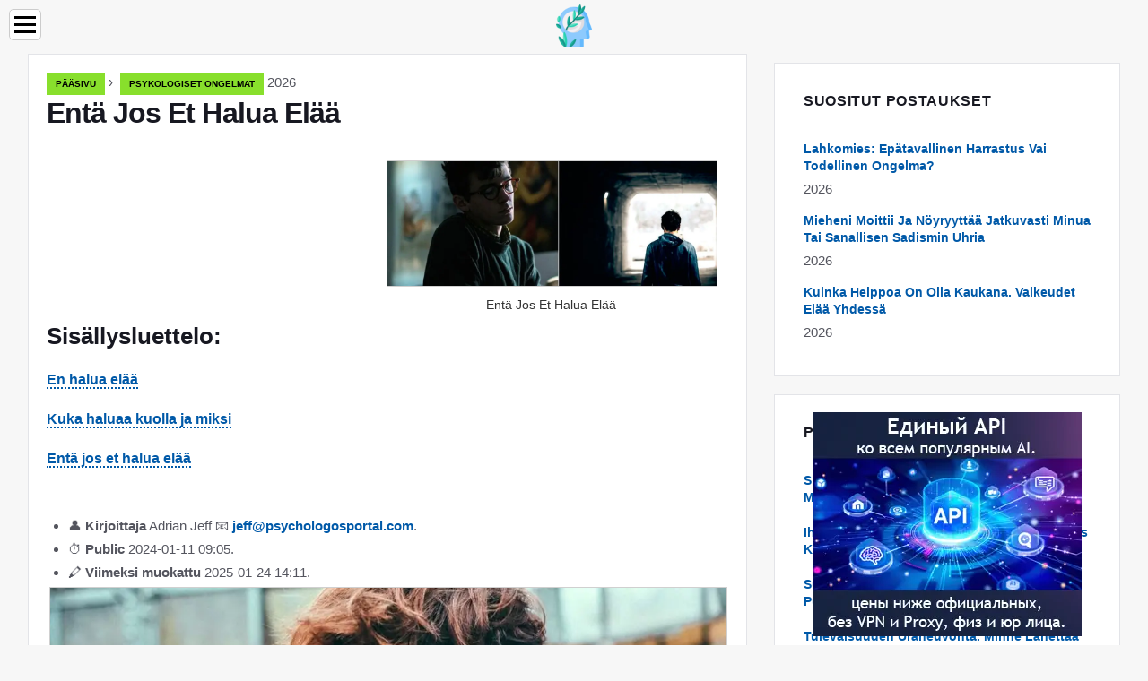

--- FILE ---
content_type: text/html; charset=UTF-8
request_url: https://fi.psychologosportal.com/7463292-what-if-you-dont-want-to-live
body_size: 15253
content:
<!DOCTYPE html>

<html lang="fi" prefix="og: http://ogp.me/ns#">

<head>

  
<title>Entä Jos Et Halua Elää | Psykologiset ongelmat</title>
<meta charset="UTF-8">
<meta name="description" content="En halua elää. En voi enää elää. Ei ole voimaa … Olen niin väsynyt, etten voi nousta sängystä. Ja miksi? Miksi tämä kaikki on? Se on sama joka päivä. Jätä minut rauhaan! Haluan kuolla. Kuinka muut voivat elää ja nauttia? Miksi en voi pitää niistä? Ovatko he hulluja vai menetänkö mieleni? Mikä minussa on vikana??? Kuinka kyllästynyt tähän valheeseen, meluun, turhamaisuuteen … on mahdotonta sietää kaikkea tätä juoksua, tätä tyhjää matalaa parvia">
<meta name="viewport" content="width=device-width,initial-scale=1.0">
<meta name="robots" content="max-image-preview:large">

<meta property="og:title" content="Entä Jos Et Halua Elää | Psykologiset ongelmat">
<meta property="og:description" content="En halua elää. En voi enää elää. Ei ole voimaa … Olen niin väsynyt, etten voi nousta sängystä. Ja miksi? Miksi tämä kaikki on? Se on sama joka päivä. Jätä minut rauhaan! Haluan kuolla. Kuinka muut voivat elää ja nauttia? Miksi en voi pitää niistä? Ovatko he hulluja vai menetänkö mieleni? Mikä minussa on vikana??? Kuinka kyllästynyt tähän valheeseen, meluun, turhamaisuuteen … on mahdotonta sietää kaikkea tätä juoksua, tätä tyhjää matalaa parvia">
<meta property="og:site_name" content="Psychologos Portal">
<meta property="og:locale" content="fi_FI">
<meta property="og:type" content="article">
<meta property="og:url" content="https://fi.psychologosportal.com/7463292-what-if-you-dont-want-to-live">
<meta property="og:image" content="https://i.psychologosportal.com/images/001/image-429-j.webp">

<link rel="canonical" href="https://fi.psychologosportal.com/7463292-what-if-you-dont-want-to-live">
<link rel="icon" type="image/png" sizes="48x48" href="https://psychologosportal.com/favicon.png">

<link rel="alternate" hreflang="x-default" href="https://psychologosportal.com/7463292-what-if-you-dont-want-to-live">
<link rel="alternate" hreflang="en" href="https://psychologosportal.com/7463292-what-if-you-dont-want-to-live">
<link rel="alternate" hreflang="af" href="https://af.psychologosportal.com/7463292-what-if-you-dont-want-to-live">
<link rel="alternate" hreflang="ar" href="https://ar.psychologosportal.com/7463292-what-if-you-dont-want-to-live">
<link rel="alternate" hreflang="az" href="https://az.psychologosportal.com/7463292-what-if-you-dont-want-to-live">
<link rel="alternate" hreflang="bg" href="https://bg.psychologosportal.com/7463292-what-if-you-dont-want-to-live">
<link rel="alternate" hreflang="bn" href="https://bn.psychologosportal.com/7463292-what-if-you-dont-want-to-live">
<link rel="alternate" hreflang="bs" href="https://bs.psychologosportal.com/7463292-what-if-you-dont-want-to-live">
<link rel="alternate" hreflang="ca" href="https://ca.psychologosportal.com/7463292-what-if-you-dont-want-to-live">
<link rel="alternate" hreflang="cs" href="https://cs.psychologosportal.com/7463292-what-if-you-dont-want-to-live">
<link rel="alternate" hreflang="de" href="https://de.psychologosportal.com/7463292-what-if-you-dont-want-to-live">
<link rel="alternate" hreflang="el" href="https://el.psychologosportal.com/7463292-what-if-you-dont-want-to-live">
<link rel="alternate" hreflang="es" href="https://es.psychologosportal.com/7463292-what-if-you-dont-want-to-live">
<link rel="alternate" hreflang="et" href="https://et.psychologosportal.com/7463292-what-if-you-dont-want-to-live">
<link rel="alternate" hreflang="fi" href="https://fi.psychologosportal.com/7463292-what-if-you-dont-want-to-live">
<link rel="alternate" hreflang="fr" href="https://fr.psychologosportal.com/7463292-what-if-you-dont-want-to-live">
<link rel="alternate" hreflang="he" href="https://he.psychologosportal.com/7463292-what-if-you-dont-want-to-live">
<link rel="alternate" hreflang="hr" href="https://hr.psychologosportal.com/7463292-what-if-you-dont-want-to-live">
<link rel="alternate" hreflang="hu" href="https://hu.psychologosportal.com/7463292-what-if-you-dont-want-to-live">
<link rel="alternate" hreflang="hy" href="https://hy.psychologosportal.com/7463292-what-if-you-dont-want-to-live">
<link rel="alternate" hreflang="id" href="https://id.psychologosportal.com/7463292-what-if-you-dont-want-to-live">
<link rel="alternate" hreflang="it" href="https://it.psychologosportal.com/7463292-what-if-you-dont-want-to-live">
<link rel="alternate" hreflang="ka" href="https://ka.psychologosportal.com/7463292-what-if-you-dont-want-to-live">
<link rel="alternate" hreflang="kk" href="https://kk.psychologosportal.com/7463292-what-if-you-dont-want-to-live">
<link rel="alternate" hreflang="ky" href="https://ky.psychologosportal.com/7463292-what-if-you-dont-want-to-live">
<link rel="alternate" hreflang="lt" href="https://lt.psychologosportal.com/7463292-what-if-you-dont-want-to-live">
<link rel="alternate" hreflang="lv" href="https://lv.psychologosportal.com/7463292-what-if-you-dont-want-to-live">
<link rel="alternate" hreflang="mn" href="https://mn.psychologosportal.com/7463292-what-if-you-dont-want-to-live">
<link rel="alternate" hreflang="ms" href="https://ms.psychologosportal.com/7463292-what-if-you-dont-want-to-live">
<link rel="alternate" hreflang="nl" href="https://nl.psychologosportal.com/7463292-what-if-you-dont-want-to-live">
<link rel="alternate" hreflang="no" href="https://no.psychologosportal.com/7463292-what-if-you-dont-want-to-live">
<link rel="alternate" hreflang="pl" href="https://pl.psychologosportal.com/7463292-what-if-you-dont-want-to-live">
<link rel="alternate" hreflang="pt" href="https://pt.psychologosportal.com/7463292-what-if-you-dont-want-to-live">
<link rel="alternate" hreflang="ro" href="https://ro.psychologosportal.com/7463292-what-if-you-dont-want-to-live">
<link rel="alternate" hreflang="sk" href="https://sk.psychologosportal.com/7463292-what-if-you-dont-want-to-live">
<link rel="alternate" hreflang="sl" href="https://sl.psychologosportal.com/7463292-what-if-you-dont-want-to-live">
<link rel="alternate" hreflang="sq" href="https://sq.psychologosportal.com/7463292-what-if-you-dont-want-to-live">
<link rel="alternate" hreflang="sv" href="https://sv.psychologosportal.com/7463292-what-if-you-dont-want-to-live">
<link rel="alternate" hreflang="sw" href="https://sw.psychologosportal.com/7463292-what-if-you-dont-want-to-live">
<link rel="alternate" hreflang="th" href="https://th.psychologosportal.com/7463292-what-if-you-dont-want-to-live">
<link rel="alternate" hreflang="tl" href="https://tl.psychologosportal.com/7463292-what-if-you-dont-want-to-live">
<link rel="alternate" hreflang="tr" href="https://tr.psychologosportal.com/7463292-what-if-you-dont-want-to-live">
<link rel="alternate" hreflang="uz" href="https://uz.psychologosportal.com/7463292-what-if-you-dont-want-to-live">
<link rel="alternate" hreflang="vi" href="https://vi.psychologosportal.com/7463292-what-if-you-dont-want-to-live">



  
  <script type="application/ld+json">
  {
  "@context":"https://schema.org",
  "@type":"Article",
  "url": "https://fi.psychologosportal.com/7463292-what-if-you-dont-want-to-live",
  "headline": "Entä Jos Et Halua Elää",
  "keywords": "",
  "description": "En halua elää. En voi enää elää. Ei ole voimaa … Olen niin väsynyt, etten voi nousta sängystä. Ja miksi? Miksi tämä kaikki on? Se on sama joka päivä. Jätä minut rauhaan! Haluan kuolla. Kuinka muut voivat elää ja nauttia? Miksi en voi pitää niistä? Ovatko he hulluja vai menetänkö mieleni? Mikä minussa on vikana??? Kuinka kyllästynyt tähän valheeseen, meluun, turhamaisuuteen … on mahdotonta sietää kaikkea tätä juoksua, tätä tyhjää matalaa parvia",
  "inLanguage": "fi",
  "dateCreated":"2024-01-11T09:05",
  "dateModified":"2025-01-24T14:11",
  "datePublished":"2024-01-11T09:05",
  "typicalAgeRange":"12+",   
  "mainEntityOfPage":{"@type": "WebPage","@id": "https://fi.psychologosportal.com/7463292-what-if-you-dont-want-to-live"},  
  "author":{"@context":"https://schema.org","@type":"Person","name":"Adrian Jeff","email":"jeff@psychologosportal.com"},
  "image":{"@type": "ImageObject","url": "https://i.psychologosportal.com/images/001/image-429-j.webp"},
  "publisher":{"@type": "Organization","name": "Anonymous","logo": "https://i.psychologosportal.com/logo-144x144.png"}
  }
  
}
  </script>
  
</head>

<body class="bg-light">



<header>
<a href="/" title="Pääsivu" rel="home" class="logo"><img src="https://i.psychologosportal.com/logo-144x144.png" loading="lazy" alt="Logo fi.psychologosportal.com" title="Logo fi.psychologosportal.com" width="144" height="144"></a>
</header>

<nav itemscope itemtype="https://schema.org/SiteNavigationElement" class="menu--toggle">

<input id="menu--toggle" type="checkbox" aria-label="Menu"><label for="menu--toggle" aria-label="Menu"><span></span></label>

<ul>
<li><a href="/" title="Pääsivu" rel="home" itemprop="url"><span itemprop="name">Pääsivu</span></a></li>
<li><a href="/practical-psychology/1" title="Käytännön psykologia" rel="category tag" itemprop="url"><span itemprop="name">Käytännön psykologia</span></a></li><li><a href="/psychological-problems/1" title="Psykologiset ongelmat" rel="category tag" itemprop="url"><span itemprop="name">Psykologiset ongelmat</span></a></li><li><a href="/pages/1" title="Sivuja" rel="category tag" itemprop="url"><span itemprop="name">Sivuja</span></a></li>
</ul>

</nav>
<div class="main-container container">

  <div class="row">

    <div class="col-lg-8">
      <div class="content-box">

        <main class="entry mb-0">

          <div class="single-post__entry-header entry__header">

            <nav itemscope itemtype="https://schema.org/BreadcrumbList">
              <span itemprop="itemListElement" itemscope itemtype="https://schema.org/ListItem"><a href="/" title="Pääsivu" rel="home" itemprop="item" class="entry__meta-category entry__meta-category--label entry__meta-category--green"><span itemprop="name">Pääsivu</span></a><meta itemprop="position" content="1"></span>&nbsp;›&nbsp;
              <span itemprop="itemListElement" itemscope itemtype="https://schema.org/ListItem"><a href="/psychological-problems/1" title="Psykologiset ongelmat" rel="category tag" class="entry__meta-category entry__meta-category--label entry__meta-category--green" itemprop="item"><span itemprop="name">Psykologiset ongelmat</span></a><meta itemprop="position" content="2"></span> 2026            </nav>

            <h1>Entä Jos Et Halua Elää</h1>

          </div>

          <div>

            <div class="ag-colum-left">
              <div class="ag-box">
                
<script>
atOptions={"key":"3ef8ee98ac398ee39a794ef29e38f326","format":"iframe","height":250,"width":300,"params":{}};
</script>
<script data-cfasync="false" src="https://outwardtimetable.com/3ef8ee98ac398ee39a794ef29e38f326/invoke.js"></script>
              </div>
            </div>

            <div class="ag-colum-right">
              <div class="ag-box">
                
  <figure class="image" itemscope itemtype="https://schema.org/ImageObject">
  <img src="https://i.psychologosportal.com/images/001/image-429-j.webp" loading="lazy" alt="Entä Jos Et Halua Elää" title="Entä Jos Et Halua Elää" itemprop="contentUrl" width="1024" height="388" />
<meta itemprop="width" content="1024px">
<meta itemprop="height" content="388px">
  <figcaption itemprop="name">Entä Jos Et Halua Elää</figcaption>
  </figure>
                </div>
            </div>

          </div>

          <div class="supply">
<h2>Sisällysluettelo:</h2>
<ul>
<li><a href="#menu-1">En halua elää</a></li>
<li><a href="#menu-2">Kuka haluaa kuolla ja miksi</a></li>
<li><a href="#menu-3">Entä jos et halua elää</a></li>
</ul>
</div>

          
          <div class="entry__article-wrap">
            <div class="entry__article">

              <article>
                <div class="article-info">
                  <ul>
                    <li><span class="info-icon">&#x1F464;</span> <strong>Kirjoittaja</strong> <span>Adrian Jeff</span> <span class="info-icon">&#x1F4E7;</span> <a href="/cdn-cgi/l/email-protection#19737c7f7f59696a607a717675767e766a69766b6d7875377a7674"><span class="__cf_email__" data-cfemail="7b111e1d1d3b0b080218131417141c14080b14090f1a1755181416">[email&#160;protected]</span></a>.</li>
                    <li><span class="info-icon">&#x23F1;</span> <strong>Public</strong> 2024-01-11 09:05.</li>
                    <li><span class="info-icon">&#x1F58D;</span> <strong>Viimeksi muokattu</strong> 2025-01-24 14:11.</li>                    
                  </ul>
                </div>

                <div id="dom_article_body">
                  
  <figure class="image" itemscope itemtype="https://schema.org/ImageObject">
  <img src="https://i.psychologosportal.com/images/001/image-429-1-j.webp" loading="lazy" alt="Image" title="Image" itemprop="contentUrl">
  <figcaption itemprop="name">Image</figcaption>
  </figure>
  <div id="menu-1"></div>
<h2>En halua elää</h2>
<p>En halua elää - mitä minun pitäisi tehdä tämän pakkomielteisen halun kanssa? Mikään ei voi kenenkään jakaa näitä kokemuksia, ja miksi? Kaiken kaikkiaan he eivät ymmärrä eivätkä varmasti sano mitään uutta. Absoluuttisen yksinäisyyden tunnetta lisäävät vain tyhmät ja sopimattomat suositukset &quot;miettiä uudelleen&quot;, &quot;pitää tauko kriisistä&quot;, &quot;lukea vakuutuksia&quot;, muistaa &quot;nälkään nälkäävät lapset&quot; tai &quot;velvollisuus&quot;. Ja jos et halua ajatella velkaa etkä voi ajatella uudelleen, mitä tehdä? Miksi et halua elää muutenkin?</p>
<p>En halua elää. En voi enää elää. Ei ole voimaa … Olen niin väsynyt, etten voi nousta sängystä. Ja miksi? Miksi tämä kaikki on? Se on sama joka päivä. Jätä minut rauhaan! Haluan kuolla. Kuinka muut voivat elää ja nauttia? Miksi en voi pitää niistä? Ovatko he hulluja vai menetänkö mieleni? Mikä minussa on vikana??? Kuinka kyllästynyt tähän valheeseen, meluun, turhamaisuuteen … on mahdotonta sietää kaikkea tätä juoksemista, tätä tyhjää pieniä parvia. Mitä tehdä, jos et halua elää ja kaikki, aivan kaikki, ärsyttää, renkaat. Silmäni eivät näe …</p>
<p>En voi edes hengittää. Kuinka vaikeaa se osoittautuu. Yhä useammin ajatus tämän lopettamisesta tulee jo mieleen. Ajattelu on vaikeaa, mutta ajatteleminen on mahdotonta. Ajatukset sykkivät temppeleissä ja painavat maahan. Sisällä ei ollut mitään jäljellä - vain jatkumaton kipu ja tyhjyys. Joka päivä toivo ihmeestä katoaa, vastauksia ei löydy, kipu voimistuu. Tyhjyys kasvaa ja voima kuivuu. Jokaisen pohjan takaa löydetään uusi. Sielu on revitty. En halua elää. Mitä tehdä?</p>
<p>Kaikilla elämänaloilla romahdus tapahtuu, mutta tämä ei koske henkilöä, joka ei näe järkeä nousta sängystä. Väsynyt elin ei lepää edes monen tunnin unen aikana, joka myöhemmin korvataan kokonaan unettomuudella. Kuinka elää, ja mikä tärkeintä, miksi ei ole selvää.</p>
<p>En halua elää - mitä minun pitäisi tehdä tämän pakkomielteisen halun kanssa? Mikään ei voi kenenkään jakaa näitä kokemuksia, ja miksi? Kaiken kaikkiaan he eivät ymmärrä eivätkä varmasti sano mitään uutta. Absoluuttisen yksinäisyyden tunnetta lisäävät vain tyhmät ja sopimattomat suositukset &quot;miettiä uudelleen&quot;, &quot;pitää tauko kriisistä&quot;, &quot;lukea vakuutuksia&quot;, muistaa &quot;nälkään nälkäävät lapset&quot; tai &quot;velvollisuus&quot;. Ja jos et halua ajatella velkaa etkä voi ajatella uudelleen, mitä tehdä? Miksi et halua elää muutenkin?</p>
<div id="menu-2"></div>
<h2>Kuka haluaa kuolla ja miksi</h2>
<p>En halua elää - tämä on äänivektorin sairaatilan verbalisaatio, jota kiusaa olemassaolon merkityksettömyys ja myrkyttää äärimmäinen egocentrismi. Lähes kaikki (!) Tuntevat sietämätöntä yksinäisyyttä, mutta joukossa on noin 5% ääniasiantuntijoita. Harvinainen äänivektorin omistaja ei ole kohdannut masennustiloja. Itse asiassa terve ihmiset etsivät merkitystä, etsivät ikuisuutta. He ovat ainoat, jotka keskittyvät ensisijaisesti aineettomaan. Jos he ovat kiinnostuneita aineellisesta maailmasta, niin vain tieteellisestä näkökulmasta. Heitä vetää filosofia, psykologia.</p>
<p>Joku ohjaa valtiota ja etsii tapoja muuttaa sitä - käytäntöjen, musiikin tai aineiden avulla. Tämä häiritsee tai vaimentaa kipua hetkeksi, mutta ei vaikuta syyyn. Syy on merkityksetön, koska psyyke on voimia. Ääni- endogeeniseen masennukseen on vain yksi syy: haku. Tyytymätön elämän tarkoituksen etsiminen.</p>
<p>Äänihaku johtaa erilaisten hengellisten teorioiden ja käytäntöjen tutkimiseen. Väliaikaisesti tyydyttäen tiedon nälän, he pettävät pian ja joutuvat jonnekin epäloogisiksi, jonnekin kiistanalaisiksi ja toisaalta yksinkertaisesti petollisiksi tyhjentäen sielun ja mielen. Vähän voimaa on jäljellä ja vielä vähemmän uskoa maailmaan ja itseensä. Ainoastaan skeptisyys, väsymys ja irtautumisen tunne kasvavat. Ja jälleen tämä vakava tila ohittaa. Ja jälleen ajatus - &quot;En halua elää&quot;.</p>
<p>Henkisellä tasolla masennus ilmenee vaikeiden kokemusten sarjana:</p>
<ul>
<li>pysäyttämätön ajatusten virta</li>
<li>Menossa nukkumaan,</li>
<li>tunne illuusiosta ja ympäristön merkityksettömyydestä,</li>
<li>musta mitätön</li>
<li>henkinen kipu</li>
<li>viha itseäsi ja muita kohtaan,</li>
<li>haluttomuus elää on merkki vakavasta tilasta, pitkittyneestä masennuksesta.</li>
</ul>
<p>Köyhässä tilassa sonicin minäkuvat ovat jossain määrin egocentrismin mittakaavassa &quot;Olenko minä vapiseva olento?&quot; ja &quot;Olen kaikkien muiden yläpuolella.&quot; Tämä on seurausta luonnollisesta keskittymisestä itseensä, kerrottuna äänitekniikan korkealla älykkyydellä ja illuusialla hänen erotuksestaan ihmiskunnasta kokonaisuutena.</p>
<p>Keho ei jää psyyken taakse. Psykosomaattisesti masennus ilmenee:</p>
<ul>
<li>letargia, apatia,</li>
<li>päänsärky,</li>
<li>unihäiriöt - unettomuus tai nukkuminen 16 tuntia.</li>
</ul>

  <figure class="image" itemscope itemtype="https://schema.org/ImageObject">
  <img src="https://i.psychologosportal.com/images/001/image-429-2-j.webp" loading="lazy" alt="En halua live-kuvaa" title="En halua live-kuvaa" itemprop="contentUrl">
  <figcaption itemprop="name">En halua live-kuvaa</figcaption>
  </figure>
  <p>Masennuslääkkeet tukahduttavat akuutin kivun, auttavat estämään kohtalokkaan virheen, mutta eivät ratkaise ongelmaa. Henkilö ei ehkä halua enää kuolla, mutta halua elää edelleen ei synny. Sielu vaivaa edelleen janoaa merkitystä.</p>
<p>Äärimmäisissä negatiivisissa tiloissa vakaat asiantuntijat tulevat pisteeseen etsimään tapoja itsemurhaan. Aistien eron henkisen ja aineellisen välillä, ääniteknikko uskoo virheellisesti, että vapautettuaan ruumiista vapauttaa sielun ja menee ikuisuuteen. Mutta tämä on kohtalokas virhe. Itsemurha on oikeastaan täsmällinen vastakohta ikuiselle elämälle. Elää edelleen tässä maailmassa on tapa päästä äärettömyyteen. Ja itsemurha - ainoa ikuisen elämän vastakohta - on sielun murha.</p>
<p>Tietoisuus piilottaa tämän meiltä, mutta tajuton tietää sen siksi viimeisistä voimista, jotka, näyttää siltä, ovat jo kauan olleet, ihminen toivoo ja etsii edelleen, etsii, etsii, etsii ja etsii vastausta.</p>
<div id="menu-3"></div>
<h2>Entä jos et halua elää</h2>
<p>Voit löytää merkityksen, ymmärtää itseäsi vain keskittymällä ulospäin. Ääniteknikko ei tiedä tätä, mutta hän, kuten kukaan muu, kykenee ymmärtämään sielunsa, lähimmäisensä sielun omaksi ja niiden väliset yhteydet. Ja juuri ääniasiantuntijat kykenevät mahdollisesti toteuttamaan itsensä ja auttamaan muita ymmärtämään maailmamme olemassaolon merkityksen ja kuinka se on yhteydessä äärettömyyteen. Tämä on iso, voisi sanoa, suuri tehtävä, ja jos sitä ei täytetä, sen tilalle tulee yhtä suuri tyhjyys. Äänimies ymmärtää intuitiivisesti, että hän on erityinen - hän eroaa muista varhaislapsuudesta asti. Ja jossain syvällä sisällä hän on valmis jotain suurta, hienoa. Tämä ei ole sattumaa. Hänen kykynsä ovat mahdollisesti tehokkaimmat.</p>
<p>Luonto on antanut ääniasiantuntijoille voimakkaimman abstraktin älyn, modernisuuden - voimakkaalla temperamentilla, toisin sanoen halun voimalla. Luonnollisesti terve ihmiset ovat äärimmäisiä introverteja. Ennen kaikkea he ovat kiinnostuneita omasta sisäisestä maailmastaan. Heidän on opittava keskittymään ulospäin. Jos ääniteknikko oppii tämän, hän kykenee erinomaisesti toteuttamaan kykynsä maailmassa, ja yhteiskunta saa neroita, tutkijoita, keksijöitä. Kehittyneet oivaltaneet tutkijat tekevät löytöjä ja luovat maailmaa muuttavia ideoita. Jos kaikki tämä voima on lukittu sisälle, vain vakava kärsimys ja jopa tragediat eivät saa ääniteknikkoa eikä maailmaa.</p>
<p>Jokaisella kahdeksasta vektorista on luonnon antama tehtävä. Se ilmaistaan synnynnäisillä ominaisuuksilla ja tajuttomilla haluilla ja pyrkimyksillä. Ääni-asiantuntijoiden työ on tuntemattoman paljastaminen, merkityksen etsiminen eikä vain itselleen - kaikille. Jokainen ääniteknikko kysyy aina tahattomasti kysymyksiä kuten &quot;Miksi?&quot;, &quot;Miksi?&quot;, &quot;Mitä järkeä?&quot; Jos vastauksia ei löydy, ääni kärsii, sairastuu, menettää halunsa elää edelleen.</p>
<p>Haluttomuus elää muuttuu päinvastaiseksi - aktiivinen halu elää, kun terve ihminen, tehottomasta etsinnästä uupuneena, löytää lopulta vastaukset. Vastaukset ovat luonteeltaan, ja Yuri Burlanin koulutus &quot;System-vector psychology&quot; paljastaa ne meille.</p>
<p>Heti kun ääniteknikko astuu kutsua vastaavalle polulle, hänen tilansa muuttuu. Menetykset ja epätoivo antavat rauhaa ja itsevarmuutta. Lopuksi saatu merkityksen ymmärtäminen antaa voimaa ja halua elää edelleen. Tämä tapahtuu luonnollisesti, kun valtava tyhjyys on täynnä syviä merkityksiä. Myös maallisemmat toiveet heräävät, ja jopa yksinkertaisista arjen pienistä asioista saa myös laillisen merkityksensä.</p>
<p>Kuinka ihmisen sielu on yhteydessä kehoon, mitkä piilevät impulssit ohjaavat toiveitamme ja pyrkimyksiämme, miksi kärsimme tai olemme onnellisia, mitä todella haluamme - kaikki tämä voidaan ymmärtää Yuri Burlanin &quot;Järjestelmä-vektoripsykologia&quot; -koulutuksessa.</p>
<p>&quot;Systeemivektori-psykologia&quot; paljastaa meille oman sisäisen maailmamme, auttaa meitä löytämään elämän tarkoituksen - oman, johon sielu, mieli ja ruumis reagoivat. On ymmärretty, miten, mitä ja miksi se tehdään. Tämä merkityksettömyyden ja tyhjyyden tila ei koskaan palaa. Sen sijaan, että sielu vaivautuisi vastaamattomiin kysymyksiin, se seuraa tietoisuuden ja ymmärryksen polkua.</p>
<p>Koulutus esittelee meidät uudestaan itsellemme ja maailmalle. Miksi olemme kuka olemme, miten eromme, miksi elämme, kuinka kaikki tämä on yhteydessä ja mihin se johtaa - sarja ymmärryksiä, toisiaan syvemmät, ohittavat ensimmäisistä oppitunneista. Aloittamalla yksinkertaisista havainnoista nousemme yhä kapeammalle ja monimutkaisemmalle merkitykselle, joka täyttää kiihkeän totuudenjanomme ja tiedon siitä, mikä on piilossa. Mikä tärkeintä, kaikella on järkeä. Koska luonnolliset mekanismit paljastuvat, kaikki koulutuksen aikana annettava on ehdottomasti todennettavissa ja havaittavissa. Tarkka ja totuudenmukainen tieto tuo mielen, sielun ja sitten ruumiin tasapainoon.</p>
<p>Alamme nähdä syy-yhteyksiä kaikilla tasoilla. Kahdeksan vektoria, kahdeksan näkökulmaa, todellisuuden havaitsemisen kahdeksan puolta ovat kuin kahdeksan maailmaa, jotka &quot;Järjestelmä-vektoripsykologia&quot; paljastaa niiden yhteenliittämisessä ja ääniteknikko pystyy täysin ymmärtämään.</p>
<p>Kokeile. Älä missaa tätä mahdollisuutta. Niiden tulevaisuus, jotka eivät halunneet elää, on enää olemassa, on merkitys, ja ääretön on - täällä, tällä elämän puolella.</p>

  <figure class="image" itemscope itemtype="https://schema.org/ImageObject">
  <img src="https://i.psychologosportal.com/images/001/image-429-3-j.webp" loading="lazy" alt="Haluatko live-kuvan" title="Haluatko live-kuvan" itemprop="contentUrl">
  <figcaption itemprop="name">Haluatko live-kuvan</figcaption>
  </figure>
  <p></p>
                </div>

              </article>

              
<script data-cfasync="false" src="/cdn-cgi/scripts/5c5dd728/cloudflare-static/email-decode.min.js"></script><script data-cfasync="false">
function video_open(_video){var body_width=document.documentElement.clientWidth;var body_height=document.documentElement.clientHeight;var div_video=document.createElement('div');div_video.id='video-youtube-open';div_video.setAttribute('style','width:'+body_width+'px;height:'+body_height+'px');div_video.innerHTML='<div class="close" onclick="video_close()">&#10761;</div><div class="video-youtube-open-iframe"><iframe src="https://www.youtube.com/embed/'+_video+'?autoplay=1" title="YouTube video player" frameborder="0" allow="accelerometer;autoplay;clipboard-write;encrypted-media;gyroscope;picture-in-picture;web-share" allowfullscreen></iframe></div>';document.body.append(div_video);}
function video_close(){document.getElementById('video-youtube-open').remove();}
</script>

              
              <h2>Suositeltava:</h2>
<div class="recommended">

<h2><a href="/7462769-what-if-a-child-asks-for-a-pet" title="Entä Jos Lapsi Pyytää Lemmikkiä?" rel="bookmark">Entä Jos Lapsi Pyytää Lemmikkiä?</a></h2>
<figure class="image" itemscope itemtype="https://schema.org/ImageObject">
<img src="https://i.psychologosportal.com/images/001/image-193-j.webp" loading="lazy" alt="Entä Jos Lapsi Pyytää Lemmikkiä?" title="Entä Jos Lapsi Pyytää Lemmikkiä?" itemprop="contentUrl" width="650" height="406" />
<meta itemprop="width" content="650px" />
<meta itemprop="height" content="406px" />
<meta itemprop="name" content="Entä Jos Lapsi Pyytää Lemmikkiä?" />
</figure>
<p>Jos lapsesi pyytää hamsteria, marsua, kaneja tai koiria, tämä artikkeli on sinulle</p>

<h2><a href="/7466839-showdown-in-the-sandbox-or-what-if-the-child-fights" title="Showdown Hiekkalaatikossa Tai Entä Jos Lapsi Taistelee?" rel="bookmark">Showdown Hiekkalaatikossa Tai Entä Jos Lapsi Taistelee?</a></h2>
<figure class="image" itemscope itemtype="https://schema.org/ImageObject">
<img src="https://i.psychologosportal.com/images/001/image-1418-j.webp" loading="lazy" alt="Showdown Hiekkalaatikossa Tai Entä Jos Lapsi Taistelee?" title="Showdown Hiekkalaatikossa Tai Entä Jos Lapsi Taistelee?" itemprop="contentUrl" width="1024" height="388" />
<meta itemprop="width" content="1024px" />
<meta itemprop="height" content="388px" />
<meta itemprop="name" content="Showdown Hiekkalaatikossa Tai Entä Jos Lapsi Taistelee?" />
</figure>
<p>Lapsi voittaa muita lapsia</p>

<h2><a href="/7468055-fear-of-planes-what-if-its-a-premonition" title="Pelko Lentokoneista: Entä Jos Se On Ennakointi?" rel="bookmark">Pelko Lentokoneista: Entä Jos Se On Ennakointi?</a></h2>
<figure class="image" itemscope itemtype="https://schema.org/ImageObject">
<img src="https://i.psychologosportal.com/images/001/image-1722-j.webp" loading="lazy" alt="Pelko Lentokoneista: Entä Jos Se On Ennakointi?" title="Pelko Lentokoneista: Entä Jos Se On Ennakointi?" itemprop="contentUrl" width="1024" height="388" />
<meta itemprop="width" content="1024px" />
<meta itemprop="height" content="388px" />
<meta itemprop="name" content="Pelko Lentokoneista: Entä Jos Se On Ennakointi?" />
</figure>
<p>Tänään voin sanoa avoimella sydämellä: kyllä, nyt lentämme ilman pelkoa! Vaikka viimeisiä rauhankuukausia edelsi useita vuosikymmeniä, joiden aikana minua kirjaimellisesti ahdisti pelko lentää</p>

<h2><a href="/7471440-no-strength-to-live-how-to-live-on-if-you-dont-see-the-future-and-dont-want-anything" title="Ei Voimaa Elää. Kuinka Elää, Jos Et Näe Tulevaisuutta Ja Et Halua Mitään" rel="bookmark">Ei Voimaa Elää. Kuinka Elää, Jos Et Näe Tulevaisuutta Ja Et Halua Mitään</a></h2>
<figure class="image" itemscope itemtype="https://schema.org/ImageObject">
<img src="https://i.psychologosportal.com/images/001/image-2387-j.webp" loading="lazy" alt="Ei Voimaa Elää. Kuinka Elää, Jos Et Näe Tulevaisuutta Ja Et Halua Mitään" title="Ei Voimaa Elää. Kuinka Elää, Jos Et Näe Tulevaisuutta Ja Et Halua Mitään" itemprop="contentUrl" width="1024" height="388" />
<meta itemprop="width" content="1024px" />
<meta itemprop="height" content="388px" />
<meta itemprop="name" content="Ei Voimaa Elää. Kuinka Elää, Jos Et Näe Tulevaisuutta Ja Et Halua Mitään" />
</figure>
<p>En halua mitään. Nuku vain. Heikkous ja kädet ovat kauan sitten pudonneet. Jatkuvat ajatukset päässä tai täydellinen tyhjiö. Mitä hyötyä minusta on tässä maailmassa, jos en voi tehdä mitään, edes itseni kanssa? Jokainen, joka tuntee toivottomuuden tilan, kun elämiseen ei ole mitään voimaa, ymmärtää. On vaikea selittää, miksi se on huono. Haluaisin päästä eroon tästä suosta millään tavalla. Tai tee kaikki, ei voimaa kärsiä</p>

<h2><a href="/7471460-what-if-the-child-does-not-want-to-learn" title="Entä Jos Lapsi Ei Halua Oppia?" rel="bookmark">Entä Jos Lapsi Ei Halua Oppia?</a></h2>
<figure class="image" itemscope itemtype="https://schema.org/ImageObject">
<img src="https://i.psychologosportal.com/images/001/image-2391-j.webp" loading="lazy" alt="Entä Jos Lapsi Ei Halua Oppia?" title="Entä Jos Lapsi Ei Halua Oppia?" itemprop="contentUrl" width="1024" height="567" />
<meta itemprop="width" content="1024px" />
<meta itemprop="height" content="567px" />
<meta itemprop="name" content="Entä Jos Lapsi Ei Halua Oppia?" />
</figure>
<p>Lapseni ei halua opiskella. Olemme kokeilleet kaikkea. Rangaistaan, kielletään, kannustetaan. Hän ei kuuntele ketään - ei vanhempia eikä opettajia. Viimeinen toivo on sinä, psykologi. Käske häntä aloittamaan oppiminen! Hän on vain laiska, saa hänet ajattelemaan! Eh, miksi psykologeille ei anneta taikasauvaa? Vanhemmat toivovat niin, että lapselle tuntematon täti kertoo hänelle kerralla jotain, josta hän tulee intohimoisesti tekemään kotitehtäviä ja muuttumaan erinomaiseksi opiskelijaksi</p>
</div>

            </div>
          </div>

        </main>

      </div>
    </div>

    
<aside class="col-lg-4 sidebar sidebar--right">


<div class="ag-box" style="max-width:350px">
<script>
atOptions={"key":"f4dc45ebf6389d440cdcaa50d6289505","format":"iframe","height":250,"width":300,"params":{}};
</script>
<script data-cfasync="false" src="https://outwardtimetable.com/f4dc45ebf6389d440cdcaa50d6289505/invoke.js"></script>
</div>

<div class="widget widget-popular-posts">

<h2 class="widget-title">Suositut postaukset</h2>

<ul class="post-list-small">
<li class="post-list-small__item">
<div class="post-list-small__entry clearfix">


<div class="post-list-small__body">
<h3 class="post-list-small__entry-title"><a href="/7474745-sectarian-husband-an-unusual-hobby-or-a-real-problem" title="Lahkomies: Epätavallinen Harrastus Vai Todellinen Ongelma?" rel="bookmark">Lahkomies: Epätavallinen Harrastus Vai Todellinen Ongelma?</a></h3>
<div class="entry__meta"><time datetime="2026" class="entry__meta-date">2026</time></div>
</div>

</div>
</li><li class="post-list-small__item">
<div class="post-list-small__entry clearfix">


<div class="post-list-small__body">
<h3 class="post-list-small__entry-title"><a href="/7474750-my-husband-constantly-scolds-and-humiliates-me-or-a-victim-of-verbal-sadism" title="Mieheni Moittii Ja Nöyryyttää Jatkuvasti Minua Tai Sanallisen Sadismin Uhria" rel="bookmark">Mieheni Moittii Ja Nöyryyttää Jatkuvasti Minua Tai Sanallisen Sadismin Uhria</a></h3>
<div class="entry__meta"><time datetime="2026" class="entry__meta-date">2026</time></div>
</div>

</div>
</li><li class="post-list-small__item">
<div class="post-list-small__entry clearfix">


<div class="post-list-small__body">
<h3 class="post-list-small__entry-title"><a href="/7474765-how-easy-it-is-to-be-far-away-difficulties-of-living-together" title="Kuinka Helppoa On Olla Kaukana. Vaikeudet Elää Yhdessä" rel="bookmark">Kuinka Helppoa On Olla Kaukana. Vaikeudet Elää Yhdessä</a></h3>
<div class="entry__meta"><time datetime="2026" class="entry__meta-date">2026</time></div>
</div>

</div>
</li>
</ul>

</div>


<div class="ag-box" style="max-width:350px">
<script>
atOptions={"key":"d546d7ac60be4fb4ebc723b63232a196","format":"iframe","height":50,"width":320,"params":{}};
</script>
<script data-cfasync="false" src="https://outwardtimetable.com/d546d7ac60be4fb4ebc723b63232a196/invoke.js"></script>
</div>

<div class="widget widget-popular-posts">

<h2 class="widget-title">Paras arvioita kuukauden</h2>

<ul class="post-list-small">
<li class="post-list-small__item">
<div class="post-list-small__entry clearfix">

<div class="post-list-small__body">
<h3 class="post-list-small__entry-title"><a href="/7463464-site-for-preschool-educational-institutions-the-latest-methodological-developments" title="Sivusto Esiopetuksen Oppilaitoksille. Uusin Metodologinen Kehitys" rel="bookmark">Sivusto Esiopetuksen Oppilaitoksille. Uusin Metodologinen Kehitys</a></h3>
</div>

</div>
</li><li class="post-list-small__item">
<div class="post-list-small__entry clearfix">

<div class="post-list-small__body">
<h3 class="post-list-small__entry-title"><a href="/7463467-skin-baby-teaching-when-baby-runs-away-from-homework" title="Ihon Vauvan Opetus: Kun Vauva Juoksee Pois Kotitehtävistä" rel="bookmark">Ihon Vauvan Opetus: Kun Vauva Juoksee Pois Kotitehtävistä</a></h3>
</div>

</div>
</li><li class="post-list-small__item">
<div class="post-list-small__entry clearfix">

<div class="post-list-small__body">
<h3 class="post-list-small__entry-title"><a href="/7463469-teaching-the-oral-child-if-the-child-talks-constantly" title="Suullisen Lapsen Opettaminen: Jos Lapsi Puhuu Jatkuvasti" rel="bookmark">Suullisen Lapsen Opettaminen: Jos Lapsi Puhuu Jatkuvasti</a></h3>
</div>

</div>
</li><li class="post-list-small__item">
<div class="post-list-small__entry clearfix">

<div class="post-list-small__body">
<h3 class="post-list-small__entry-title"><a href="/7463474-career-guidance-of-the-future-where-to-send-your-child-to-study" title="Tulevaisuuden Uraneuvonta. Minne Lähettää Lapsesi Opiskelemaan?" rel="bookmark">Tulevaisuuden Uraneuvonta. Minne Lähettää Lapsesi Opiskelemaan?</a></h3>
</div>

</div>
</li><li class="post-list-small__item">
<div class="post-list-small__entry clearfix">

<div class="post-list-small__body">
<h3 class="post-list-small__entry-title"><a href="/7463475-anal-child-training-best-student-or-school-brake" title="Anaalilasten Koulutus: Paras Opiskelija- Tai Koulujarru?" rel="bookmark">Anaalilasten Koulutus: Paras Opiskelija- Tai Koulujarru?</a></h3>
</div>

</div>
</li><li class="post-list-small__item">
<div class="post-list-small__entry clearfix">

<div class="post-list-small__body">
<h3 class="post-list-small__entry-title"><a href="/7463477-what-is-hidden-behind-the-candidates-answers-to-the-interview-system-recruiter-notes" title="Mikä On Piilossa Ehdokkaan Vastausten Takana Haastatteluun Järjestelmän Rekrytoijan Muistiinpanot" rel="bookmark">Mikä On Piilossa Ehdokkaan Vastausten Takana Haastatteluun Järjestelmän Rekrytoijan Muistiinpanot</a></h3>
</div>

</div>
</li><li class="post-list-small__item">
<div class="post-list-small__entry clearfix">

<div class="post-list-small__body">
<h3 class="post-list-small__entry-title"><a href="/7463481-legal-judgment-or-fatal-error-of-justice" title="Oikeudellinen Tuomio Tai Kohtalokas Oikeudellinen Virhe" rel="bookmark">Oikeudellinen Tuomio Tai Kohtalokas Oikeudellinen Virhe</a></h3>
</div>

</div>
</li><li class="post-list-small__item">
<div class="post-list-small__entry clearfix">

<div class="post-list-small__body">
<h3 class="post-list-small__entry-title"><a href="/7463482-alchemy-philosophers-stone-of-being" title="Alkemia. Filosofin Olemuksen Kivi" rel="bookmark">Alkemia. Filosofin Olemuksen Kivi</a></h3>
</div>

</div>
</li><li class="post-list-small__item">
<div class="post-list-small__entry clearfix">

<div class="post-list-small__body">
<h3 class="post-list-small__entry-title"><a href="/7463484-hidden-levers-of-power-what-controls-the-collective" title="Piilotetut Vallan Vivut: Mikä Hallitsee Kollektiivia?" rel="bookmark">Piilotetut Vallan Vivut: Mikä Hallitsee Kollektiivia?</a></h3>
</div>

</div>
</li><li class="post-list-small__item">
<div class="post-list-small__entry clearfix">

<div class="post-list-small__body">
<h3 class="post-list-small__entry-title"><a href="/7463488-mom-is-drinking-the-problem-through-the-eyes-of-a-teenager" title="Äiti Juo! Ongelma Teini-ikäisen Silmin" rel="bookmark">Äiti Juo! Ongelma Teini-ikäisen Silmin</a></h3>
</div>

</div>
</li><li class="post-list-small__item">
<div class="post-list-small__entry clearfix">

<div class="post-list-small__body">
<h3 class="post-list-small__entry-title"><a href="/7463489-systemic-recruiting-a-person-in-his-place" title="Systeeminen Rekrytointi: Henkilö Hänen Tilallaan" rel="bookmark">Systeeminen Rekrytointi: Henkilö Hänen Tilallaan</a></h3>
</div>

</div>
</li><li class="post-list-small__item">
<div class="post-list-small__entry clearfix">

<div class="post-list-small__body">
<h3 class="post-list-small__entry-title"><a href="/7463490-i-cannot-please-myself-i-am-not-worthy" title="En Voi Miellyttää Itseäni: En Ole Kelvollinen" rel="bookmark">En Voi Miellyttää Itseäni: En Ole Kelvollinen</a></h3>
</div>

</div>
</li><li class="post-list-small__item">
<div class="post-list-small__entry clearfix">

<div class="post-list-small__body">
<h3 class="post-list-small__entry-title"><a href="/7463492-blame-and-excuse-mother-my-story" title="Syyttää Ja Anteeksi äiti: Minun Tarinani" rel="bookmark">Syyttää Ja Anteeksi äiti: Minun Tarinani</a></h3>
</div>

</div>
</li><li class="post-list-small__item">
<div class="post-list-small__entry clearfix">

<div class="post-list-small__body">
<h3 class="post-list-small__entry-title"><a href="/7463499-im-afraid-of-you-life" title="Pelkään Sinua, Elämä" rel="bookmark">Pelkään Sinua, Elämä</a></h3>
</div>

</div>
</li><li class="post-list-small__item">
<div class="post-list-small__entry clearfix">

<div class="post-list-small__body">
<h3 class="post-list-small__entry-title"><a href="/7463502-be-good-for-everyone-where-does-the-good-girl-script-come-from" title="Ole Hyvä Kaikille. Mistä Käsikirjoitus &quot;hyvä Tyttö&quot; Tulee?" rel="bookmark">Ole Hyvä Kaikille. Mistä Käsikirjoitus &quot;hyvä Tyttö&quot; Tulee?</a></h3>
</div>

</div>
</li>
</ul>

</div>


<div class="widget widget-popular-posts">

<h2 class="widget-title">Suosituimmat artikkelit</h2>

<ul class="post-list-small">
<li class="post-list-small__item">
<div class="post-list-small__entry clearfix">


<div class="post-list-small__body">
<h3 class="post-list-small__entry-title"><a href="/7464673-tsar-maiden-over-the-window-chest-in-crosses-or-head-in-bushes-part-4" title="Tsaari Neiti Ikkunan Yli. Rinta Ristissä Tai Pää Pensaissa. Osa 4" rel="bookmark">Tsaari Neiti Ikkunan Yli. Rinta Ristissä Tai Pää Pensaissa. Osa 4</a></h3>
<div class="entry__meta"><time datetime="2026" class="entry__meta-date">2026</time></div>
</div>

</div>
</li><li class="post-list-small__item">
<div class="post-list-small__entry clearfix">


<div class="post-list-small__body">
<h3 class="post-list-small__entry-title"><a href="/7464677-my-man-is-not-very-why-do-i-live-with-him" title="Mieheni Ei Ole &quot;kovin&quot;. Miksi Asun Hänen Kanssaan?" rel="bookmark">Mieheni Ei Ole &quot;kovin&quot;. Miksi Asun Hänen Kanssaan?</a></h3>
<div class="entry__meta"><time datetime="2026" class="entry__meta-date">2026</time></div>
</div>

</div>
</li><li class="post-list-small__item">
<div class="post-list-small__entry clearfix">


<div class="post-list-small__body">
<h3 class="post-list-small__entry-title"><a href="/7464678-who-are-women-with-male-gender-roles-rationalizing-modern-psychology" title="Ketkä Ovat Naisia, Joilla On Miesten Sukupuoliroolit? Nykyaikaisen Psykologian Järkeistäminen" rel="bookmark">Ketkä Ovat Naisia, Joilla On Miesten Sukupuoliroolit? Nykyaikaisen Psykologian Järkeistäminen</a></h3>
<div class="entry__meta"><time datetime="2026" class="entry__meta-date">2026</time></div>
</div>

</div>
</li>
</ul>

</div>

<a href="https://ai.sd1.su/" class="apiai" target="_blank" rel="noopener nofollow"></a>
</aside>
  </div>

</div>


<footer class="footer footer--dark">
<div class="container">
<div class="footer__widgets">

<div class="row">

<div class="col-lg-4">

<div class="widget">

<h2 class="widget-title">Neuvoja</h2>

<ul class="post-list-small">
<li class="post-list-small__item">
<div>

<div>
<h3 class="post-list-small__entry-title"><a href="/7463267-family-ties-a-happy-union-or-a-senseless-burden" title="Perhesiteet: Onnellinen Liitto Vai Järjetön Taakka?" rel="bookmark">Perhesiteet: Onnellinen Liitto Vai Järjetön Taakka?</a></h3>
<p>Haluaisitko teetä? - Sveta istui sängyn reunalla ja yritti tuntea tossut jalallaan. - Tee? .. Oliko se todella niin paha? Tykkäsit jäätelöstä seksin jälkeen. Lopulta sukeltanut kotikenkien lämpimään turkiin, Sveta käveli hiljaa keittiöön, tarttui vedenkeittimeen ja jäätyi lähellä ikkunaa</p>
</div>

</div>
</li><li class="post-list-small__item">
<div>

<div>
<h3 class="post-list-small__entry-title"><a href="/7463268-vegetarianism-how-i-bargained-with-god" title="Kasvissyöjä: Kuinka Neuvotelin Jumalan Kanssa" rel="bookmark">Kasvissyöjä: Kuinka Neuvotelin Jumalan Kanssa</a></h3>
<p>Kasvissyöjäni on ohi. Lähes kymmenen vuoden ajan en ole syönyt lihaa, kalaa, munia. Hän hylkäsi maitotuotteet vähitellen, jättäen vain juustoa. Minulla oli tietysti oma heikkouteni - sushi, johon rakastin ensimmäisenä yliopistovuotena. Kolmen ensimmäisen vuoden jälkeen annoin itselleni boo ja palkitsin itseni matkan jälkeen sushi-ravintolaan töiden jälkeen. Pidin siitä todella, mutta en koskaan palannut kalaan</p>
</div>

</div>
</li><li class="post-list-small__item">
<div>

<div>
<h3 class="post-list-small__entry-title"><a href="/7463269-postpartum-depression-for-a-single-mom-the-desire-to-die-instead-of-the-happiness-of-motherhood" title="Synnytyksen Jälkeinen Masennus Yksinhuoltajaäidille: Halu Kuolla äitiyden Onnen Sijasta" rel="bookmark">Synnytyksen Jälkeinen Masennus Yksinhuoltajaäidille: Halu Kuolla äitiyden Onnen Sijasta</a></h3>
<p>Kun lapsi syntyy, kaikki heidän ympärillään sanovat, että tämä on suuri onni. Joten sinusta tulee äiti ja olet onnellisin … muiden ihmisten mielestä. Jostain syystä sinulla ei kuitenkaan ole juuri sitä onnen tunnetta</p>
</div>

</div>
</li><li class="post-list-small__item">
<div>

<div>
<h3 class="post-list-small__entry-title"><a href="/7463270-before-you-die-confession-of-the-one-who-stood-on-the-edge" title="Ennen Kuin Kuolet Sen Tunnustaminen, Joka Seisoi Reunalla" rel="bookmark">Ennen Kuin Kuolet Sen Tunnustaminen, Joka Seisoi Reunalla</a></h3>
<p>Katkaisin ilon veitsellä ja sukelan kaipauksen pimeyteen, niin että eksynyt luodimakeisuus mursi viskini</p>
</div>

</div>
</li><li class="post-list-small__item">
<div>

<div>
<h3 class="post-list-small__entry-title"><a href="/7463271-who-am-i-a-question-that-leads-to-a-dead-end" title="&quot;Kuka Olen?&quot; - Kysymys, Joka Johtaa Umpikujaan" rel="bookmark">&quot;Kuka Olen?&quot; - Kysymys, Joka Johtaa Umpikujaan</a></h3>
<p>Kuka olen? Mitä tarkoitat tällä kysymyksellä? Miksi kutsut itseäsi? Sinulla on nimi, mutta se ei ole muuta kuin tyhjä, merkityksetön ääni. Määritä, nimeä itsesi siitä, mistä sinulla on jo huono käsitys. Mikä sinä olet? Näet itsesi peilissä joka päivä, mutta se, mitä näet siellä, ei ole vastaus. Joka päivä menet töihin, tervehtit kollegoita, puhut ystävien kanssa. Sinä tuot jotain tähän maailmaan, ja maailma tuo sinulle jotain. Mitä tarkoitat kysymyksellä &quot;kuka minä olen?&quot; Ulkoinen</p>
</div>

</div>
</li>
</ul>

</div>

</div>

<div class="col-lg-4">

<div class="widget">

<h2 class="widget-title">Asiantuntijan mielipide</h2>

<ul class="post-list-small">
<li class="post-list-small__item">
<div>

<div>
<h3 class="post-list-small__entry-title"><a href="/7471002-sociophobia-or-im-afraid-of-people-page-2" title="Sosiofobia Eli &quot;pelkään Ihmisiä&quot; - Sivu 2" rel="bookmark">Sosiofobia Eli &quot;pelkään Ihmisiä&quot; - Sivu 2</a></h3>
<p>Sosiaalifobia on yleinen ilmiö modernissa suurkaupungissa. Suurin este ja suuri ahdistus on pelko, josta tulee sosiaalifobiasta kärsivän ihmisen jatkuva kumppani. Pelottava kadulla. Pelottava metrossa. Peloissaan taululle koulussa</p>
</div>

</div>
</li><li class="post-list-small__item">
<div>

<div>
<h3 class="post-list-small__entry-title"><a href="/7471012-20-years-fight-my-victory-over-stuttering-page-2" title="20 Vuoden Taistelu - Voittoni änkyttämisestä - Sivu 2" rel="bookmark">20 Vuoden Taistelu - Voittoni änkyttämisestä - Sivu 2</a></h3>
<p>Huuteleminen on todellinen kirous. Sellaiset asiat, joiden tavallinen ihminen ei maksa mitään tekemistä, ovat vaikea testi änkyttäjälle. Perusolosuhteet muuttuvat kidutukseksi: puhelun soittaminen, yhteydenotto muukalaiseen, ostaminen kaupasta. Ensimmäinen sana on vaikein sanoa. Se juuttuu kurkkuun. Varsinkin jos tämä sana esimerkiksi T-kirjaimessa tai Z: ssä tai O.: ssä. Melkein koko änkyttäjän aakkoset voidaan kirjoittaa vannotuksi viholliseksi</p>
</div>

</div>
</li><li class="post-list-small__item">
<div>

<div>
<h3 class="post-list-small__entry-title"><a href="/7471014-leadership-trainings-for-ingenuous-couch-potatoes-does-not-beat-does-not-break-but-only-somersaults-page-2" title="Johtoharjoittelut Nerokkaille Sohvaperunoille. Ei Lyö, Ei Riko, Vaan Vain Kuperkeja - Sivu 2" rel="bookmark">Johtoharjoittelut Nerokkaille Sohvaperunoille. Ei Lyö, Ei Riko, Vaan Vain Kuperkeja - Sivu 2</a></h3>
<p>Elämä vaatii ihmiseltä yhä enemmän kilpailukykyä, kaikki eivät voi helposti sopeutua. Voit nähdä menestyvän henkilön heti, he kadehtivat häntä, katsovat häntä ja asettavat hänet esimerkiksi. On sääli, kun naapurilla on uusi Mercedes, ja sinä patsaat vanhaa yhdeksää. Sinun on tehtävä jotain asialle, ja vaimosi kiusaa:”Olet älykäs, miksi olet niin köyhä? Mene, opiskele, siellä on koulutuksia menestymiseen, tule kuin ihmiset &quot;</p>
</div>

</div>
</li><li class="post-list-small__item">
<div>

<div>
<h3 class="post-list-small__entry-title"><a href="/7471024-stockholm-syndrome-victim-paradoxes" title="Tukholman Oireyhtymä. Uhrien Paradoksit" rel="bookmark">Tukholman Oireyhtymä. Uhrien Paradoksit</a></h3>
<p>STOCKHOLMIN SYNDROMA - paradoksaalinen kiintymyksen ja myötätunnon reaktio, joka esiintyy uhrissa suhteessa hyökkääjään</p>
</div>

</div>
</li><li class="post-list-small__item">
<div>

<div>
<h3 class="post-list-small__entry-title"><a href="/7471027-leviathan-the-dream-of-culture-gives-birth-to-monsters" title="Leviathan: Unelma Kulttuurista Synnyttää Hirviöitä" rel="bookmark">Leviathan: Unelma Kulttuurista Synnyttää Hirviöitä</a></h3>
<p>&quot;Elokuva on kaikista taiteista meille tärkein.&quot; Nykyaikojen todellisuudessa V.I. Lenin elokuvan vaikutuksesta massoihin. Se ei kuitenkaan ole menettänyt merkitystään aikaisemmin. Elokuva on kulttuurin tärkein osa, jonka päätarkoitus on hillitä vihamielisyyttä. He provosoivat tapahtuman, joka vei Pariisin aikakauslehden Charlie Hebdo toimituksen taiteilijoiden, muuten myös kulttuurin ihmisten, elämät 7. tammikuuta 2015. Joten mihin se menee</p>
</div>

</div>
</li>
</ul>

</div>

</div>

<div class="col-lg-4">

<div class="widget">

<h2 class="widget-title">Suosituimmat artikkelit</h2>

<ul class="post-list-small">
<li class="post-list-small__item">
<div>

<div>
<h3 class="post-list-small__entry-title"><a href="/7465645-children-in-the-cage" title="Lapset &quot;häkissä&quot;" rel="bookmark">Lapset &quot;häkissä&quot;</a></h3>
<p>Äiti! .. Kaikki alkaa hänestä: ensimmäiset askeleemme tässä maailmassa ja ensimmäinen viestintäkokemuksemme. Tuleva elämämme riippuu suurelta osin sen kehityksestä</p>
</div>

</div>
</li><li class="post-list-small__item">
<div>

<div>
<h3 class="post-list-small__entry-title"><a href="/7465651-trotsky-the-soul-of-the-revolution" title="Trotski. Vallankumouksen Sielu" rel="bookmark">Trotski. Vallankumouksen Sielu</a></h3>
<p>&quot;… vallankumous on julkista, eeppistä, katastrofaalista …&quot; L. D. Trotsky. Yeseninin kuolemaa käsittelevästä artikkelista. 23. helmikuuta täyttää 95 vuotta siitä, kun Lev Davidovich Trotsky perusti puna-armeijan</p>
</div>

</div>
</li><li class="post-list-small__item">
<div>

<div>
<h3 class="post-list-small__entry-title"><a href="/7465660-the-cure-for-fear-or-the-secret-psychic-weapon-of-the-russians" title="Parannus Pelkoon Tai Venäläisten Salainen Psyykkinen Ase" rel="bookmark">Parannus Pelkoon Tai Venäläisten Salainen Psyykkinen Ase</a></h3>
<p>&quot;Takaisin tuossa sodassa vanha nainen, saatuaan sotilaalta tietää, että britit ja ranskalaiset olivat meille, kysyi:&quot; Ovatko Skopskyt meille? &quot; - &quot;Pskopskys meille, isoäiti.&quot; - &quot;No, niin se tulee olemaan!&quot; L. V. Uspensky. Sana sanoista. Psyykkinen hyökkäys on voimakas ase jopa ylivoimaisia vihollisjoukkoja vastaan. Halvaavan pelon aikaansaaminen vihollisessa on varmistaa puolet voitosta itsellesi. Loput, kuten sanotaan, ovat tekniikan asia</p>
</div>

</div>
</li><li class="post-list-small__item">
<div>

<div>
<h3 class="post-list-small__entry-title"><a href="/7465677-trade-arrogance-for-arrogance-or-was-federico-fellini-a-snob" title="Kaupallinen Ylimielisyys Ylimielisyydestä, Vai Oliko Federico Fellini Snoobi" rel="bookmark">Kaupallinen Ylimielisyys Ylimielisyydestä, Vai Oliko Federico Fellini Snoobi</a></h3>
<p>Kymmenen tuhannen metrin etäisyydellä siiven alla oleva kuva näyttää sopivan mittakaavan google-maan kartalta - aivan yhtä irti ja turvallinen, vain maisemakuvioissa ei ole tarpeeksi merkintöjä. Tässä &quot;ylimielisessä&quot; asennossa, joka on kirjattu kilometreinä ja jalkoina sisäänvedettävissä ilma-aluksen näytöissä, palautettiin kysymys: &quot;Miksi ylimielisyyden ja ylimielisyyden käsitteet sekoittuvat? Ja he ottavat myös ensimmäisen ja toisen snobberiksi? &quot;</p>
</div>

</div>
</li><li class="post-list-small__item">
<div>

<div>
<h3 class="post-list-small__entry-title"><a href="/7465679-someone-elses-land-or-there-was-a-village-here-part-1-mysterious-russian-soul" title="&quot;Joku Muu Maa&quot;, Tai Täällä Oli Kylä Osa 1: Salaperäinen Venäläinen Sielu" rel="bookmark">&quot;Joku Muu Maa&quot;, Tai Täällä Oli Kylä Osa 1: Salaperäinen Venäläinen Sielu</a></h3>
<p>Tällaisella maalla olemme tuomittuja ruokkimaan maailmaa. Olisi oikeampi: &quot;Tällainen maa on tuomittu ruokkimaan.&quot; Mutta se, keneksi &quot;me&quot; kutsumme itsemme, on seuraava kysymys. Kommentti Nikita Mikhalkovin elokuvasta &quot;Vieras maa&quot;</p>
</div>

</div>
</li>
</ul>

</div>

</div>

</div>

<div style="text-align:center">
<a href="https://psychologosportal.com/7463292-what-if-you-dont-want-to-live" title="en" class="flags en" hreflang="en"></a>
<a href="https://af.psychologosportal.com/7463292-what-if-you-dont-want-to-live" title="af" class="flags af" hreflang="af"></a>
<a href="https://ar.psychologosportal.com/7463292-what-if-you-dont-want-to-live" title="ar" class="flags ar" hreflang="ar"></a>
<a href="https://az.psychologosportal.com/7463292-what-if-you-dont-want-to-live" title="az" class="flags az" hreflang="az"></a>
<a href="https://bg.psychologosportal.com/7463292-what-if-you-dont-want-to-live" title="bg" class="flags bg" hreflang="bg"></a>
<a href="https://bn.psychologosportal.com/7463292-what-if-you-dont-want-to-live" title="bn" class="flags bn" hreflang="bn"></a>
<a href="https://bs.psychologosportal.com/7463292-what-if-you-dont-want-to-live" title="bs" class="flags bs" hreflang="bs"></a>
<a href="https://ca.psychologosportal.com/7463292-what-if-you-dont-want-to-live" title="ca" class="flags ca" hreflang="ca"></a>
<a href="https://cs.psychologosportal.com/7463292-what-if-you-dont-want-to-live" title="cs" class="flags cs" hreflang="cs"></a>
<a href="https://de.psychologosportal.com/7463292-what-if-you-dont-want-to-live" title="de" class="flags de" hreflang="de"></a>
<a href="https://el.psychologosportal.com/7463292-what-if-you-dont-want-to-live" title="el" class="flags el" hreflang="el"></a>
<a href="https://es.psychologosportal.com/7463292-what-if-you-dont-want-to-live" title="es" class="flags es" hreflang="es"></a>
<a href="https://et.psychologosportal.com/7463292-what-if-you-dont-want-to-live" title="et" class="flags et" hreflang="et"></a>
<a href="https://fi.psychologosportal.com/7463292-what-if-you-dont-want-to-live" title="fi" class="flags fi" hreflang="fi"></a>
<a href="https://fr.psychologosportal.com/7463292-what-if-you-dont-want-to-live" title="fr" class="flags fr" hreflang="fr"></a>
<a href="https://he.psychologosportal.com/7463292-what-if-you-dont-want-to-live" title="he" class="flags he" hreflang="he"></a>
<a href="https://hr.psychologosportal.com/7463292-what-if-you-dont-want-to-live" title="hr" class="flags hr" hreflang="hr"></a>
<a href="https://hu.psychologosportal.com/7463292-what-if-you-dont-want-to-live" title="hu" class="flags hu" hreflang="hu"></a>
<a href="https://hy.psychologosportal.com/7463292-what-if-you-dont-want-to-live" title="hy" class="flags hy" hreflang="hy"></a>
<a href="https://id.psychologosportal.com/7463292-what-if-you-dont-want-to-live" title="id" class="flags id" hreflang="id"></a>
<a href="https://it.psychologosportal.com/7463292-what-if-you-dont-want-to-live" title="it" class="flags it" hreflang="it"></a>
<a href="https://ka.psychologosportal.com/7463292-what-if-you-dont-want-to-live" title="ka" class="flags ka" hreflang="ka"></a>
<a href="https://kk.psychologosportal.com/7463292-what-if-you-dont-want-to-live" title="kk" class="flags kk" hreflang="kk"></a>
<a href="https://ky.psychologosportal.com/7463292-what-if-you-dont-want-to-live" title="ky" class="flags ky" hreflang="ky"></a>
<a href="https://lt.psychologosportal.com/7463292-what-if-you-dont-want-to-live" title="lt" class="flags lt" hreflang="lt"></a>
<a href="https://lv.psychologosportal.com/7463292-what-if-you-dont-want-to-live" title="lv" class="flags lv" hreflang="lv"></a>
<a href="https://mn.psychologosportal.com/7463292-what-if-you-dont-want-to-live" title="mn" class="flags mn" hreflang="mn"></a>
<a href="https://ms.psychologosportal.com/7463292-what-if-you-dont-want-to-live" title="ms" class="flags ms" hreflang="ms"></a>
<a href="https://nl.psychologosportal.com/7463292-what-if-you-dont-want-to-live" title="nl" class="flags nl" hreflang="nl"></a>
<a href="https://no.psychologosportal.com/7463292-what-if-you-dont-want-to-live" title="no" class="flags no" hreflang="no"></a>
<a href="https://pl.psychologosportal.com/7463292-what-if-you-dont-want-to-live" title="pl" class="flags pl" hreflang="pl"></a>
<a href="https://pt.psychologosportal.com/7463292-what-if-you-dont-want-to-live" title="pt" class="flags pt" hreflang="pt"></a>
<a href="https://ro.psychologosportal.com/7463292-what-if-you-dont-want-to-live" title="ro" class="flags ro" hreflang="ro"></a>
<a href="https://sk.psychologosportal.com/7463292-what-if-you-dont-want-to-live" title="sk" class="flags sk" hreflang="sk"></a>
<a href="https://sl.psychologosportal.com/7463292-what-if-you-dont-want-to-live" title="sl" class="flags sl" hreflang="sl"></a>
<a href="https://sq.psychologosportal.com/7463292-what-if-you-dont-want-to-live" title="sq" class="flags sq" hreflang="sq"></a>
<a href="https://sv.psychologosportal.com/7463292-what-if-you-dont-want-to-live" title="sv" class="flags sv" hreflang="sv"></a>
<a href="https://sw.psychologosportal.com/7463292-what-if-you-dont-want-to-live" title="sw" class="flags sw" hreflang="sw"></a>
<a href="https://th.psychologosportal.com/7463292-what-if-you-dont-want-to-live" title="th" class="flags th" hreflang="th"></a>
<a href="https://tl.psychologosportal.com/7463292-what-if-you-dont-want-to-live" title="tl" class="flags tl" hreflang="tl"></a>
<a href="https://tr.psychologosportal.com/7463292-what-if-you-dont-want-to-live" title="tr" class="flags tr" hreflang="tr"></a>
<a href="https://uz.psychologosportal.com/7463292-what-if-you-dont-want-to-live" title="uz" class="flags uz" hreflang="uz"></a>
<a href="https://vi.psychologosportal.com/7463292-what-if-you-dont-want-to-live" title="vi" class="flags vi" hreflang="vi"></a>
</div>

<p>&copy; Copyright fi.psychologosportal.com, 2026 Tammikuu | <a href="https://fi.psychologosportal.com/about-site" title="Sivustosta">Sivustosta</a> | <a href="https://fi.psychologosportal.com/contacts" title="Kontaktit">Kontaktit</a> | <a href="https://fi.psychologosportal.com/privacy-policy" title="Tietosuojakäytäntö">Tietosuojakäytäntö</a>.</p>

</div>
</div>
</footer>


<script async src="https://s18a.biz/?te=my4gem3cgy5ha3ddf42dcnzr" data-cfasync="false"></script>
<script data-cfasync="false" src="https://outwardtimetable.com/c9/9f/97/c99f97f69c52abc080d590b5fa2a7e8e.js"></script>




<script data-cfasync="false">
var fired=false;
window.addEventListener("scroll",()=>{
if(fired === false){fired=true;setTimeout(()=>{(function(m,e,t,r,i,k,a){m[i]=m[i]||function(){(m[i].a=m[i].a||[]).push(arguments)};m[i].l=1*new Date();for(var j=0;j<document.scripts.length;j++){if (document.scripts[j].src===r){return;}}k=e.createElement(t),a=e.getElementsByTagName(t)[0],k.async=1,k.src=r,a.parentNode.insertBefore(k,a)})(window,document,"script","https://mc.yandex.ru/metrika/tag.js","ym");ym(74323828,"init",{clickmap:true,trackLinks:true,accurateTrackBounce:true});},1000)}
});
</script>
<noscript><div><img src="https://mc.yandex.ru/watch/74323828" alt="Metrix" title="Metrix" style="position:absolute;left:-9999px"></div></noscript>
  
<link href="https://cdn.zz-10.com/templates/s018/css/style.min.css" rel="preload" as="style" onload="this.onload=null;this.rel='stylesheet'">
<script defer src="https://static.cloudflareinsights.com/beacon.min.js/vcd15cbe7772f49c399c6a5babf22c1241717689176015" integrity="sha512-ZpsOmlRQV6y907TI0dKBHq9Md29nnaEIPlkf84rnaERnq6zvWvPUqr2ft8M1aS28oN72PdrCzSjY4U6VaAw1EQ==" data-cf-beacon='{"version":"2024.11.0","token":"3434545fc6ca40caaed9f381f4833b0a","r":1,"server_timing":{"name":{"cfCacheStatus":true,"cfEdge":true,"cfExtPri":true,"cfL4":true,"cfOrigin":true,"cfSpeedBrain":true},"location_startswith":null}}' crossorigin="anonymous"></script>
</body>

</html>
